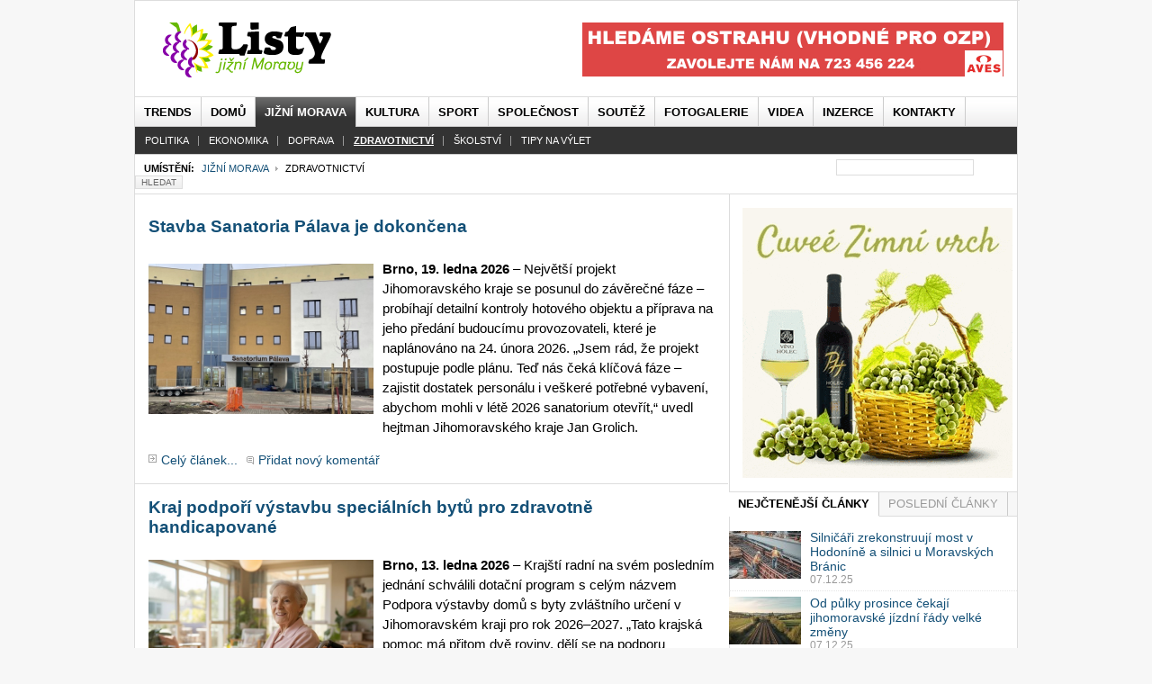

--- FILE ---
content_type: text/html; charset=utf-8
request_url: https://www.listyjm.cz/index.php?el_mcal_month=2&el_mcal_year=2023&no_sef=1&&Itemid=481
body_size: 11551
content:

<!DOCTYPE html PUBLIC "-//W3C//DTD XHTML 1.0 Transitional//EN" "http://www.w3.org/TR/xhtml1/DTD/xhtml1-transitional.dtd">

<html xmlns="http://www.w3.org/1999/xhtml" xml:lang="cs-cz" lang="cs-cz" xmlns:og="http://opengraphprotocol.org/schema/" 
      xmlns:fb="http://www.facebook.com/2008/fbml">

    <head>
          <meta http-equiv="content-type" content="text/html; charset=utf-8" />
  <meta name="robots" content="index, follow" />
  <meta name="keywords" content="jižní Morava - Jihomoravský kraj" />
  <meta name="title" content="Zdravotnictví na jižní Moravě - www.listyjm.cz" />
  <meta name="description" content="Listy jižní Moravy - jihomoravský zpravodaj" />
  <title>Zdravotnictví na jižní Moravě - www.listyjm.cz</title>
  <link href="/index.php?el_mcal_month=2&amp;el_mcal_year=2023&amp;no_sef=1&amp;Itemid=481&amp;format=feed&amp;type=rss" rel="alternate" type="application/rss+xml" title="RSS 2.0" />
  <link href="/index.php?el_mcal_month=2&amp;el_mcal_year=2023&amp;no_sef=1&amp;Itemid=481&amp;format=feed&amp;type=atom" rel="alternate" type="application/atom+xml" title="Atom 1.0" />
  <link href="/templates/ja_teline_iii/favicon.ico" rel="shortcut icon" type="image/x-icon" />
  <link rel="stylesheet" href="/components/com_jcomments/tpl/default/style.css?v=10" type="text/css" />
  <link rel="stylesheet" href="/./plugins/content/bottombox/bbx_style.css" type="text/css" />
  <link rel="stylesheet" href="/modules/mod_related_items/assets/css/mod_related_items.css?v=2" type="text/css" />
  <script type="text/javascript" src="/media/system/js/mootools.js"></script>
  <script type="text/javascript" src="/components/com_jcomments/js/jcomments-v2.1.js?v=2"></script>
  <script type="text/javascript" src="/components/com_jcomments/libraries/joomlatune/ajax.js"></script>
  <script type="text/javascript" src="/media/system/js/caption.js"></script>
  <script type="text/javascript" src="/modules/mod_roknewsflash/tmpl/js/roknewsflash.js"></script>
  <script type="text/javascript">
		window.addEvent('domready', function(){ var JTooltips = new Tips($$('.hasTip'), { maxTitleChars: 50, fixed: false}); });window.addEvent('domready', function() {
				var x = new RokNewsFlash('newsflash', {
					controls: 0,
					delay: 2500,
					duration: 600
				});
			});
  </script>
  <script type='text/javascript' src='https://www.listyjm.cz/plugins/system/plg_jausersetting/script.js' charset="utf-8"></script>
<script type='text/javascript'>var jaUserSetting; window.addEvent( 'domready', function() {
							jaUserSetting = new JAUserSetting();
						}); </script>
  <script type='text/javascript' src='https://www.listyjm.cz/plugins/content/ja_tabs/ja_tabs.js' charset="utf-8"></script>
  <link rel="stylesheet" href="https://www.listyjm.cz/plugins/content/ja_tabs/themes/teline_iii/style.css" type="text/css" media="screen"/>


<link rel="stylesheet" href="https://www.listyjm.cz/templates/system/css/system.css" type="text/css" />
<link rel="stylesheet" href="https://www.listyjm.cz/templates/system/css/general.css" type="text/css" />
<link rel="stylesheet" href="https://www.listyjm.cz/templates/ja_teline_iii/css/style.css?ver=1.2" type="text/css" />
<meta name="verify-v1" content="DTdk6bcK/NL8ltkzcJlsLF1UEj2DpCC1Y2zEFvXFEX8=" />
<meta name="google-site-verification" content="MR2v9GM7Vezh6BwA1wPh4Itl7VpcOl8MlNdzkLfVLAg" />
<meta property="fb:page_id" content="180119005348706" />
<meta property="fb:admins" content="100001677923542"/>
<meta property="fb:app_id" content="125260004209866"/>
<meta property="og:type" content="article" />
	<meta property="og:image" content="//www.listyjm.cz/images/ikona-listyjm.jpg" />

<script type="text/javascript" src="//code.jquery.com/jquery-latest.js"></script>
<script>
$.noConflict();
</script>

<!--[if IE]>
<link rel="stylesheet" href="https://www.listyjm.cz/templates/ja_teline_iii/css/ie.css" type="text/css" />
<![endif]-->

<!--[if lt IE 7.0]>
<link rel="stylesheet" href="https://www.listyjm.cz/templates/ja_teline_iii/css/ie7minus.css" type="text/css" />
<![endif]-->

<!--[if IE 7.0]>
<style>
.clearfix {
	display: inline-block; /* IE7xhtml*/
}
</style>
<![endif]-->

<script type="text/javascript">
var siteurl='https://www.listyjm.cz/';
var tmplurl='https://www.listyjm.cz/templates/ja_teline_iii';
</script>

<script language="javascript" type="text/javascript" src="https://www.listyjm.cz/templates/ja_teline_iii/js/ja.script.js"></script>
<script language="javascript" type="text/javascript" src="https://www.listyjm.cz/templates/ja_teline_iii/js/ja.ddmod.js"></script>



<script type="text/javascript">var CurrentFontSize=parseInt('3');</script>
        <script type="text/javascript">
            window.google_analytics_uacct = "UA-152437-25";
        </script>
		<script type="text/javascript">
		jQuery(function () {
			jQuery(".banner-info").click(function () {
				//window.location.href = atob(jQuery(this).attr("data-info"));
				window.open(atob(jQuery(this).attr("data-info")));
			});
		});
		</script>
    </head>
    <body id="bd" class="fs3 Moz">

        <div id="ja-wrapper">
            <a name="Top" id="Top"></a>

            <!-- HEADER -->
            <div id="ja-header" class="wrap">
<div class="leaderbord"></div>
<div class="main">
<div class="inner clearfix">

		<h1 class="logo">
		<a href="/" title="www.listyjm.cz"><span>www.listyjm.cz</span></a>
	</h1>
		
		<div id="ja-search">
		<div style="  #" id=468-1><div align="center"><!-- id=6574 --><div class="banner-info" data-info="aHR0cHM6Ly9iLmNjYi5jei9pbmMvcmVkaXJlY3QucGhwP2JpZD02NTc0JmthbT1odHRwcyUzQSUyRiUyRnd3dy5hdmVzcGx1cy5jeiUyRg=="><img src='https://b.ccb.cz/img/79a2f17121c54acbf97c4ebe8eff5814.jpg' alt='Aves Plus' border='0' /></div></div></div><div class="clear"></div>
	</div>
		
</div>

<div class="ja-topbar clearfix">

<!--		
<span class="headline-left"><div id="newsflash" class="roknewsflash">
    <span class="flashing"></span>
    <ul style="margin-left:100px;">
    </ul>
</div></span>
<p class="ja-updatetime"><span class="aktualizace">Aktualizováno: </span><em>Pondělí, 19. leden  10:41</em></p>
-->
	
	<!--  <p class="ja-day">
	  <span class="day">úterý</span><span class="date">, leden 20.</span>	</p>
	-->
	<p>
		
	</p>
		
		
	

</div>
</div>
</div>
            <!-- //HEADER -->

            <!-- MAIN NAVIGATION -->
            <div id="ja-mainnav" class="wrap">
<div class="main clearfix">
	<div id="ja-splitmenu" class="mainlevel clearfix">
<ul><li class="menu-item0 first-item"><a href="/trends/" class="menu-item0 first-item" id="menu595" title="Trends"><span class="menu-title">Trends</span></a></li><li class="menu-item1"><a href="https://www.listyjm.cz/" class="menu-item1" id="menu371" title="Domů"><span class="menu-title">Domů</span></a></li><li class="menu-item2 active"><a href="/jizni-morava/" class="menu-item2 active" id="menu474" title="Jižní Morava"><span class="menu-title">Jižní Morava</span></a></li><li class="menu-item3"><a href="/kultura/" class="menu-item3" id="menu400" title="Kultura"><span class="menu-title">Kultura</span></a></li><li class="menu-item4"><a href="/sport/" class="menu-item4" id="menu385" title="Sport"><span class="menu-title">Sport</span></a></li><li class="menu-item5"><a href="/spolecnost/" class="menu-item5" id="menu513" title="Společnost"><span class="menu-title">Společnost</span></a></li><li class="menu-item6"><a href="/soutez/" class="menu-item6" id="menu414" title="Soutěž"><span class="menu-title">Soutěž</span></a></li><li class="menu-item7"><a href="/fotogalerie/" class="menu-item7" id="menu512" title="Fotogalerie"><span class="menu-title">Fotogalerie</span></a></li><li class="menu-item8"><a href="/videa/" class="menu-item8" id="menu518" title="Videa"><span class="menu-title">Videa</span></a></li><li class="menu-item9"><a href="/cenik-inzerce.html" class="menu-item9" id="menu514" title="inzerce"><span class="menu-title">inzerce</span></a></li><li class="menu-item10 last-item"><a href="/kontakty-redakce-a-inzerce.html" class="menu-item10 last-item" id="menu583" title="Kontakty"><span class="menu-title">Kontakty</span></a></li></ul>
</div></div>
</div>

<div id="ja-subnav" class="wrap">
<div class="main clearfix">
	<div class="sublevel">
<ul class="active"><li class=" first-item"><a href="/politika/" class=" first-item" id="menu484" title="Politika"><span class="menu-title">Politika</span></a></li><li ><a href="/ekonomika/"  id="menu482" title="Ekonomika"><span class="menu-title">Ekonomika</span></a></li><li ><a href="/doprava/"  id="menu483" title="Doprava"><span class="menu-title">Doprava</span></a></li><li class=" active"><a href="/zdravotnictvi/" class=" active" id="menu481" title="Zdravotnictví"><span class="menu-title">Zdravotnictví</span></a></li><li ><a href="/skolstvi/"  id="menu510" title="Školství"><span class="menu-title">Školství</span></a></li><li class=" last-item"><a href="/tipy-na-vylet/" class=" last-item" id="menu480" title="Tipy na výlet"><span class="menu-title">Tipy na výlet</span></a></li></ul>
</div></div>
</div>

<div class="ja-navhelper wrap">
<div class="main clearfix">
        
	<div class="ja-breadcrums">
           		<strong>Umístění:</strong> <span class="breadcrumbs pathway">
<a href="/jizni-morava.html" class="pathway">Jižní Morava</a> <img src="/templates/ja_teline_iii/images/arrow.png" alt=""  /> Zdravotnictví</span>

           	</div>
	
	<ul class="no-display">
		<li><a href="/index.php?el_mcal_month=2&amp;el_mcal_year=2023&amp;no_sef=1&amp;&amp;Itemid=481#ja-content" title="Skip to content">Skip to content</a></li>
	</ul>
			
<form action="/index.php?option=com_search#content"  method="post" class="search hledani">
	<label for="mod_search_searchword">
		Hledat	</label>
	<input name="searchword" id="mod_search_searchword" class="inputbox hledani" type="text" size="20" value="" /><input type="submit" value="Hledat" class="button hledani"/>	<input type="hidden" name="option" value="com_search" />
	<input type="hidden" name="task"   value="search" />
</form>

	</div>
</div>
            <!-- //MAIN NAVIGATION -->

            
            <!-- MAIN CONTAINER -->
            <div id="ja-container" class="wrap ja-r2">
                <div class="main clearfix"  >

                    <div id="ja-mainbody" style="width:70%">
                        <!-- CONTENT -->
<div id="ja-main" style="width:-20%">
<div class="inner clearfix">
	
	

	
	<div id="ja-contentwrap" class="">
				<div id="ja-content" class="column" style="width:100%">

			<div id="ja-current-content" class="column" style="width:100%">
								
								<div class="ja-content-main clearfix">
					

<div class="blog clearfix">

	
	
				<div class="article_row cols1 clearfix">
									<div class="article_column column1" >
						
<div class="contentpaneopen">

<h2 class="contentheading"><a href="/zdravotnictvi/stavba-sanatoria-palava-je-dokoncena.html" class="contentpagetitle">Stavba Sanatoria Pálava je dokončena</a></h2>




<div class="article-content">
<p><strong><img style="float: left;" src="/images/2012/2026/sanatorium_palava_jmk.png" alt="sanatorium palava jmk" width="600" height="400" />Brno, 19. ledna 2026</strong> – Největší projekt Jihomoravského kraje se posunul do závěrečné fáze – probíhají detailní kontroly hotového objektu a příprava na jeho předání budoucímu provozovateli, které je naplánováno na 24. února 2026. „Jsem rád, že projekt postupuje podle plánu. Teď nás čeká klíčová fáze – zajistit dostatek personálu i veškeré potřebné vybavení, abychom mohli v létě 2026 sanatorium otevřít,“ uvedl hejtman Jihomoravského kraje Jan Grolich.</p>
<div class="jcomments-links"><a class="readmore-link" href="/zdravotnictvi/stavba-sanatoria-palava-je-dokoncena.html" title="Stavba Sanatoria Pálava je dokončena">Celý článek...</a> <a href="/zdravotnictvi/stavba-sanatoria-palava-je-dokoncena.html#addcomments" class="comment-link">Přidat nový komentář</a></div>
</div>



</div>

					</div>
							</div>
					<div class="article_row cols1 clearfix">
									<div class="article_column column1" >
						
<div class="contentpaneopen">

<h2 class="contentheading"><a href="/zdravotnictvi/kraj-podpori-vystavbu-specialnich-bytu-pro-zdravotne-handicapovane.html" class="contentpagetitle">Kraj podpoří výstavbu speciálních bytů pro zdravotně handicapované </a></h2>




<div class="article-content">
<p style="margin-top: 10px; margin-bottom: 15px; font-size: 12px;"><strong><img style="float: left;" src="/images/2012/2026/senior_dum_byt_ideogram.jpeg" alt="senior dum byt ideogram" width="600" height="400" />Brno, 13. ledna 2026</strong> – Krajští radní na svém posledním jednání schválili dotační program s celým názvem Podpora výstavby domů s byty zvláštního určení v Jihomoravském kraji pro rok 2026–2027. „Tato krajská pomoc má přitom dvě roviny, dělí se na podporu projektových dokumentací i realizací staveb. Celkem jsme na tuto oblast vypsali 20 milionů korun,“ říká náměstek hejtmana pro oblast regionálního rozvoje Marek Sovka.</p>
<div class="jcomments-links"><a class="readmore-link" href="/zdravotnictvi/kraj-podpori-vystavbu-specialnich-bytu-pro-zdravotne-handicapovane.html" title="Kraj podpoří výstavbu speciálních bytů pro zdravotně handicapované ">Celý článek...</a> <a href="/zdravotnictvi/kraj-podpori-vystavbu-specialnich-bytu-pro-zdravotne-handicapovane.html#addcomments" class="comment-link">Přidat nový komentář</a></div>
</div>



</div>

					</div>
							</div>
					<div class="article_row cols1 clearfix">
									<div class="article_column column1" >
						
<div class="contentpaneopen">

<h2 class="contentheading"><a href="/zdravotnictvi/ve-znojme-vznikne-spickovy-urgentni-prijem-za-158-milionu.html" class="contentpagetitle">Ve Znojmě vznikne špičkový urgentní příjem za 158 milionů</a></h2>




<div class="article-content">
<p><strong><img style="float: left;" src="/images/2012/2025/urgentni_prijem_ideogram.jpeg" alt="urgentni prijem ideogram" />Znojmo, 18. prosince 2025</strong> – Novým urgentním příjmem by už za dva roky mohla disponovat Nemocnice Znojmo. Posílí schopnost nemocnice poskytovat rychlou a efektivní péči pacientům z regionu. Spolufinancován bude z evropských fondů částkou 48,45 milionu korun. Vypsání veřejné zakázky odsouhlasili krajští radní ve čtvrtek 18. prosince.</p>
<div class="jcomments-links"><a class="readmore-link" href="/zdravotnictvi/ve-znojme-vznikne-spickovy-urgentni-prijem-za-158-milionu.html" title="Ve Znojmě vznikne špičkový urgentní příjem za 158 milionů">Celý článek...</a> <a href="/zdravotnictvi/ve-znojme-vznikne-spickovy-urgentni-prijem-za-158-milionu.html#addcomments" class="comment-link">Přidat nový komentář</a></div>
</div>



</div>

					</div>
							</div>
					<div class="article_row cols1 clearfix">
									<div class="article_column column1" >
						
<div class="contentpaneopen">

<h2 class="contentheading"><a href="/zdravotnictvi/jihomoravsky-kraj-zahajuje-jednani-o-zastreseni-krajskych-nemocnic.html" class="contentpagetitle">Jihomoravský kraj zahajuje jednání o zastřešení krajských nemocnic</a></h2>




<div class="article-content">
<p><strong><img style="float: left;" src="/images/2012/2025/nemocnice_ideogram.jpeg" alt="nemocnice ideogram" width="600" height="400" />Brno, 30. listopadu 2025</strong> – Jihomoravský kraj zahajuje proces příprav na nové uspořádání krajského zdravotnictví. Cílem je stabilní, kvalitní a dostupná péče v celém regionu. Klíčovým krokem je záměr vytvořit jednotné zastřešení devíti krajských nemocnic pod Jihomoravskou zdravotní a.s. K nim se od druhé poloviny roku 2026 přidá nemocnice desátá – Sanatorium Pálava. Rozšíří tak možnosti rehabilitační péče.</p>
<div class="jcomments-links"><a class="readmore-link" href="/zdravotnictvi/jihomoravsky-kraj-zahajuje-jednani-o-zastreseni-krajskych-nemocnic.html" title="Jihomoravský kraj zahajuje jednání o zastřešení krajských nemocnic">Celý článek...</a> <a href="/zdravotnictvi/jihomoravsky-kraj-zahajuje-jednani-o-zastreseni-krajskych-nemocnic.html#addcomments" class="comment-link">Přidat nový komentář</a></div>
</div>



</div>

					</div>
							</div>
					<div class="article_row cols1 clearfix">
									<div class="article_column column1" >
						
<div class="contentpaneopen">

<h2 class="contentheading"><a href="/zdravotnictvi/vyskov-bude-mit-novou-ocni-kliniku-bude-nejvetsim-lekarskym-centrem-pro-deti-na-morave.html" class="contentpagetitle">Vyškov má novou oční kliniku, bude největším lékařským centrem pro děti na Moravě</a></h2>




<div class="article-content">
<p><strong><img style="float: left;" src="/images/2012/2025/gemini_vyskov.jpg" alt="gemini vyskov" width="600" height="400" />Vyškov, 25. listopadu 2025</strong> – Ve středu 26. listopadu se v Brněnské ulici v jihozápadní části Vyškova slavnostně otevře jedna z nejmodernějších očních klinik v Česku. Na více než dvou tisících metrech čtverečních bude v 11 ordinacích působit 12 lékařů. Nová oční klinika Gemini se bude specializovat na operace šedého zákalu, dětské pacienty i estetickou medicínu.</p>
<div class="jcomments-links"><a class="readmore-link" href="/zdravotnictvi/vyskov-bude-mit-novou-ocni-kliniku-bude-nejvetsim-lekarskym-centrem-pro-deti-na-morave.html" title="Vyškov má novou oční kliniku, bude největším lékařským centrem pro děti na Moravě">Celý článek...</a> <a href="/zdravotnictvi/vyskov-bude-mit-novou-ocni-kliniku-bude-nejvetsim-lekarskym-centrem-pro-deti-na-morave.html#addcomments" class="comment-link">Přidat nový komentář</a></div>
</div>



</div>

					</div>
							</div>
					<div class="article_row cols1 clearfix">
									<div class="article_column column1" >
						
<div class="contentpaneopen">

<h2 class="contentheading"><a href="/zdravotnictvi/lecebna-v-kretine-stavi-novou-telocvicnu-s-vodolecbou-pro-male-pacienty.html" class="contentpagetitle">Léčebna v Křetíně staví novou tělocvičnu s vodoléčbou pro malé pacienty</a></h2>




<div class="article-content">
<p><strong><img style="float: left;" src="/images/2012/2025/TĚLOCVIČNA_01_zdroj_jmk.jpg" alt="TĚLOCVIČNA 01 zdroj jmk" />Křetín, 20. října 2025</strong> – Mladí pacienti Dětské léčebny Křetín budou mít za dva roky k dispozici novou tělocvičnu. V areálu léčebny v pondělí 20. října 2025 slavnostně poklepali její základní kámen. K novostavbě tělocvičny využije kraj volné prostranství v těsné blízkosti léčebny, dnes využívané jako přírodní hřiště.</p>
<div class="jcomments-links"><a class="readmore-link" href="/zdravotnictvi/lecebna-v-kretine-stavi-novou-telocvicnu-s-vodolecbou-pro-male-pacienty.html" title="Léčebna v Křetíně staví novou tělocvičnu s vodoléčbou pro malé pacienty">Celý článek...</a> <a href="/zdravotnictvi/lecebna-v-kretine-stavi-novou-telocvicnu-s-vodolecbou-pro-male-pacienty.html#addcomments" class="comment-link">Přidat nový komentář</a></div>
</div>



</div>

					</div>
							</div>
					<div class="article_row cols1 clearfix">
									<div class="article_column column1" >
						
<div class="contentpaneopen">

<h2 class="contentheading"><a href="/zdravotnictvi/jihomoravsky-kraj-ziskal-klicove-dotace-na-chranene-bydleni.html" class="contentpagetitle">Jihomoravský kraj získal klíčové dotace na chráněné bydlení</a></h2>




<div class="article-content">
<p><strong><img style="float: left;" src="/images/2012/2025/chranene_bydleni_foto_jmk.png" alt="chranene bydleni foto jmk" width="600" height="400" />Brno, 26. září 2025</strong> – Téměř 40 milion korun na rozvoj chráněného bydlení ve Strážovicích a Letovicích získal Jihomoravský kraj. Ubytování zde najde 16 klientů. Pomohou jak peníze od státu, tak z Evropské unie. Oba projekty jsou součástí strategie kraje zaměřené na deinstitucionalizaci sociálních služeb a podporu nezávislého života klientů v jejich přirozeném prostředí.</p>
<div class="jcomments-links"><a class="readmore-link" href="/zdravotnictvi/jihomoravsky-kraj-ziskal-klicove-dotace-na-chranene-bydleni.html" title="Jihomoravský kraj získal klíčové dotace na chráněné bydlení">Celý článek...</a> <a href="/zdravotnictvi/jihomoravsky-kraj-ziskal-klicove-dotace-na-chranene-bydleni.html#addcomments" class="comment-link">Přidat nový komentář</a></div>
</div>



</div>

					</div>
							</div>
					<div class="article_row cols1 clearfix">
									<div class="article_column column1" >
						
<div class="contentpaneopen">

<h2 class="contentheading"><a href="/zdravotnictvi/nemocnice-kyjov-otevrela-novy-rehabilitacni-bazen.html" class="contentpagetitle">Nemocnice Kyjov otevřela nový rehabilitační bazén</a></h2>




<div class="article-content">
<p><strong><img style="float: left;" src="/images/2012/2025/nemocnice_hodo_jmk.png" alt="nemocnice hodo jmk" width="600" height="400" />Kyjov, 16. září 2025</strong> – Díky investici téměř 10 milionů korun z Jihomoravského kraje se pacienti mohou těšit na moderní zařízení, které významně přispěje k jejich rehabilitaci a návratu do běžného života. Zrekonstruovaný bazén je důležitou součástí komplexní rehabilitační péče o pacienty.</p>
<div class="jcomments-links"><a class="readmore-link" href="/zdravotnictvi/nemocnice-kyjov-otevrela-novy-rehabilitacni-bazen.html" title="Nemocnice Kyjov otevřela nový rehabilitační bazén">Celý článek...</a> <a href="/zdravotnictvi/nemocnice-kyjov-otevrela-novy-rehabilitacni-bazen.html#addcomments" class="comment-link">Přidat nový komentář</a></div>
</div>



</div>

					</div>
							</div>
		
	
					<p class="counter">
			<span>Strana 1 z 74</span>
		</p>
							<ul class="pagination"><li>&nbsp;<span>Začátek</span>&nbsp;</li><li>&nbsp;<span>Předchozí</span>&nbsp;</li><li>&nbsp;<span>1</span>&nbsp;</li><li>&nbsp;<strong><a href="/index.php?el_mcal_month=2&amp;el_mcal_year=2023&amp;no_sef=1&amp;Itemid=481&amp;" title="2">2</a></strong>&nbsp;</li><li>&nbsp;<strong><a href="/index.php?el_mcal_month=2&amp;el_mcal_year=2023&amp;no_sef=1&amp;Itemid=481&amp;" title="3">3</a></strong>&nbsp;</li><li>&nbsp;<strong><a href="/index.php?el_mcal_month=2&amp;el_mcal_year=2023&amp;no_sef=1&amp;Itemid=481&amp;" title="4">4</a></strong>&nbsp;</li><li>&nbsp;<strong><a href="/index.php?el_mcal_month=2&amp;el_mcal_year=2023&amp;no_sef=1&amp;Itemid=481&amp;" title="5">5</a></strong>&nbsp;</li><li>&nbsp;<strong><a href="/index.php?el_mcal_month=2&amp;el_mcal_year=2023&amp;no_sef=1&amp;Itemid=481&amp;" title="6">6</a></strong>&nbsp;</li><li>&nbsp;<strong><a href="/index.php?el_mcal_month=2&amp;el_mcal_year=2023&amp;no_sef=1&amp;Itemid=481&amp;" title="7">7</a></strong>&nbsp;</li><li>&nbsp;<strong><a href="/index.php?el_mcal_month=2&amp;el_mcal_year=2023&amp;no_sef=1&amp;Itemid=481&amp;" title="8">8</a></strong>&nbsp;</li><li>&nbsp;<strong><a href="/index.php?el_mcal_month=2&amp;el_mcal_year=2023&amp;no_sef=1&amp;Itemid=481&amp;" title="9">9</a></strong>&nbsp;</li><li>&nbsp;<strong><a href="/index.php?el_mcal_month=2&amp;el_mcal_year=2023&amp;no_sef=1&amp;Itemid=481&amp;" title="10">10</a></strong>&nbsp;</li><li>&nbsp;<strong><a href="/index.php?el_mcal_month=2&amp;el_mcal_year=2023&amp;no_sef=1&amp;Itemid=481&amp;" title="Další">Další</a></strong>&nbsp;</li><li>&nbsp;<strong><a href="/index.php?el_mcal_month=2&amp;el_mcal_year=2023&amp;no_sef=1&amp;Itemid=481&amp;" title="Konec">Konec</a></strong>&nbsp;</li></ul>			
</div>

				</div>
				
								<div class="ja-content-bottom clearfix">
					<div style="  margin-bottom: 10px;" id=468-2><div align="center"><!-- id=5865 --><div class="banner-info" data-info="aHR0cHM6Ly9iLmNjYi5jei9pbmMvcmVkaXJlY3QucGhwP2JpZD01ODY1JmthbT1odHRwcyUzQSUyRiUyRnd3dy52aW5hcnNrZWNlbnRydW0uY3olMkZzYWxvbi12aW4="><img src='https://b.ccb.cz/img/3253a2a29aea9c787018aa246289eeaa.gif' alt='Salon vín České republiky' border='0' /></div></div></div><div class="clear"></div>
				</div>
							</div>

			
		</div>
		
			</div>

	
</div>
</div>
<!-- //CONTENT -->                        <!-- LEFT COLUMN--> 
<div id="ja-left" class="column sidebar" style="width:120%">

		
		
<!-- skyscraper-left -->
  <!-- /skyscraper-left -->
  
	
</div>
<!-- //LEFT COLUMN--> 
                    </div>
                    <!-- RIGHT COLUMN--> 

<div id="ja-right" class="column sidebar" style="width:30%">

		<div class="ja-mass ja-mass-top clearfix">
			<div class="ja-moduletable moduletable  clearfix" id="Mod202">
						<div class="ja-box-ct clearfix">
		<div style="  #" id=ljm_all1><div align="center"><!-- id=6322 --><div class="banner-info" data-info="aHR0cHM6Ly9pLmNjYi5jei9pbmMvcmVkaXJlY3QucGhwP2JpZD02MzIyJmthbT1odHRwcyUzQSUyRiUyRnd3dy52aW5vaG9sZWMuY3olMkY="><img src='https://i.ccb.cz/img/f96514149736badbc5fba0d5357cf1d0.gif' alt='Víno Holec' border='0' /></div></div></div><div class="clear"></div>		</div>
    </div>
		<div class="ja-moduletable moduletable_tabs  clearfix" id="Mod86">
						<div class="ja-box-ct clearfix">
		<div class="ja-tabswrap teline_iii" style="width:100%;">	<div  id="myTab-115096053" class="container" >	<div class="ja-tabs-title-top" style="">			
								<ul class="ja-tabs-title"><li title="Nejčtenější články"><h3><span>Nejčtenější články</span></h3></li><li title="Poslední články"><h3><span>Poslední články</span></h3></li></ul>
							</div>						
							<div class="ja-tab-panels-top" ><div  class="ja-tab-content">
							<div class="ja-tab-subcontent"><ul class="ja-bullettin clearfix">
	<li>
										<a href="/doprava/silnicari-zrekonstruuji-most-v-hodonine-a-silnici-u-moravskych-branic.html" class="mostread-image">
					<img src="/images/resized/images/2012/2025/zelezobeton_most_silnicari_ideogram_80_53.jpeg" alt="Silničáři zrekonstruují most v Hodoníně a silnici u Moravských Bránic" title="Silničáři zrekonstruují most v Hodoníně a silnici u Moravských Bránic" />				</a>
									<div style="padding-left:90px">
			<a href="/doprava/silnicari-zrekonstruuji-most-v-hodonine-a-silnici-u-moravskych-branic.html" class="mostread">Silničáři zrekonstruují most v Hodoníně a silnici u Moravských Bránic</a>
						<br /><span>07.12.25</span>
						</div>

	</li>
	<li>
										<a href="/doprava/od-pulky-prosince-cekaji-jihomoravske-jizdni-rady-velke-zmeny.html" class="mostread-image">
					<img src="/images/resized/images/2012/2025/vlak_znojmo_ideogram_80_53.jpeg" alt="Od půlky prosince čekají jihomoravské jízdní řády velké změny" title="Od půlky prosince čekají jihomoravské jízdní řády velké změny" />				</a>
									<div style="padding-left:90px">
			<a href="/doprava/od-pulky-prosince-cekaji-jihomoravske-jizdni-rady-velke-zmeny.html" class="mostread">Od půlky prosince čekají jihomoravské jízdní řády velké změny</a>
						<br /><span>07.12.25</span>
						</div>

	</li>
	<li>
										<a href="/skolstvi/v-cebine-se-otevre-nova-zakladni-skola-za-132-milionu-korun.html" class="mostread-image">
					<img src="/images/resized/images/2012/2026/skola_deti_ideogram_80_53.jpeg" alt="V Čebíně se otevře nová základní škola za 132 milionů korun" title="V Čebíně se otevře nová základní škola za 132 milionů korun" />				</a>
									<div style="padding-left:90px">
			<a href="/skolstvi/v-cebine-se-otevre-nova-zakladni-skola-za-132-milionu-korun.html" class="mostread">V Čebíně se otevře nová základní škola za 132 milionů korun</a>
						<br /><span>10.01.26</span>
						</div>

	</li>
	<li>
										<a href="/zajimavosti/cebin-otevrel-nove-detske-hriste-i-komunitni-centrum.html" class="mostread-image">
					<img src="/images/resized/images/2012/2025/hristedetske_ideogram_80_53.jpeg" alt="Čebín otevřel nové dětské hřiště i komunitní centrum" title="Čebín otevřel nové dětské hřiště i komunitní centrum" />				</a>
									<div style="padding-left:90px">
			<a href="/zajimavosti/cebin-otevrel-nove-detske-hriste-i-komunitni-centrum.html" class="mostread">Čebín otevřel nové dětské hřiště i komunitní centrum</a>
						<br /><span>03.12.25</span>
						</div>

	</li>
	<li>
										<a href="/muzea-a-vystavy/rok-2026-v-jihomoravskem-muzeu-800-let-kralovskeho-znojma-i-pribehy-mesta.html" class="mostread-image">
					<img src="/images/resized/images/2012/2025/prapor_znojmo_znojmuz_80_53.jpg" alt="Rok 2026 v Jihomoravském muzeu: 800 let královského Znojma i příběhy města" title="Rok 2026 v Jihomoravském muzeu: 800 let královského Znojma i příběhy města" />				</a>
									<div style="padding-left:90px">
			<a href="/muzea-a-vystavy/rok-2026-v-jihomoravskem-muzeu-800-let-kralovskeho-znojma-i-pribehy-mesta.html" class="mostread">Rok 2026 v Jihomoravském muzeu: 800 let královského Znojma i příběhy města</a>
						<br /><span>04.12.25</span>
						</div>

	</li>
</ul>  </div>
						 </div><div  class="ja-tab-content">
							<div class="ja-tab-subcontent"><ul class="ja-bullettin clearfix">
	<li>
										<a href="/folklor-a-vinarstvi/vinari-z-modrych-hor-iniciovali-vznik-mezinarodni-soutez-frankovek.html" class="mostread-image">
					<img src="/images/resized/images/2012/2026/frankovka_nvc_80_53.jpg" alt="Vinaři z Modrých Hor iniciovali vznik mezinárodní soutěže Frankovek" title="Vinaři z Modrých Hor iniciovali vznik mezinárodní soutěže Frankovek" />				</a>
									<div style="padding-left:90px">
			<a href="/folklor-a-vinarstvi/vinari-z-modrych-hor-iniciovali-vznik-mezinarodni-soutez-frankovek.html" class="mostread">Vinaři z Modrých Hor iniciovali vznik mezinárodní soutěže Frankovek</a>
						<br /><span>19.01.26</span>
						</div>

	</li>
	<li>
										<a href="/zdravotnictvi/stavba-sanatoria-palava-je-dokoncena.html" class="mostread-image">
					<img src="/images/resized/images/2012/2026/sanatorium_palava_jmk_80_53.png" alt="Stavba Sanatoria Pálava je dokončena" title="Stavba Sanatoria Pálava je dokončena" />				</a>
									<div style="padding-left:90px">
			<a href="/zdravotnictvi/stavba-sanatoria-palava-je-dokoncena.html" class="mostread">Stavba Sanatoria Pálava je dokončena</a>
						<br /><span>19.01.26</span>
						</div>

	</li>
	<li>
										<a href="/zajimavosti/znojmo-upravuje-intenzitu-verejneho-osvetleni-viditelnost-se-zlepsila.html" class="mostread-image">
					<img src="/images/resized/images/2012/2026/znojmocity_svetlo_80_53.jpg" alt="Znojmo upravuje intenzitu veřejného osvětlení, viditelnost se zlepšila" title="Znojmo upravuje intenzitu veřejného osvětlení, viditelnost se zlepšila" />				</a>
									<div style="padding-left:90px">
			<a href="/zajimavosti/znojmo-upravuje-intenzitu-verejneho-osvetleni-viditelnost-se-zlepsila.html" class="mostread">Znojmo upravuje intenzitu veřejného osvětlení, viditelnost se zlepšila</a>
						<br /><span>16.01.26</span>
						</div>

	</li>
	<li>
										<a href="/doprava/kordis-posiluje-spojeni-do-jaderne-elektrarny-dukovany.html" class="mostread-image">
					<img src="/images/resized/images/2012/2026/autobus_dukovany_ideogram_80_53.jpeg" alt="KORDIS posiluje spojení do Jaderné elektrárny Dukovany" title="KORDIS posiluje spojení do Jaderné elektrárny Dukovany" />				</a>
									<div style="padding-left:90px">
			<a href="/doprava/kordis-posiluje-spojeni-do-jaderne-elektrarny-dukovany.html" class="mostread">KORDIS posiluje spojení do Jaderné elektrárny Dukovany</a>
						<br /><span>15.01.26</span>
						</div>

	</li>
	<li>
										<a href="/zajimavosti/silne-mrazy-posunuly-distribucni-sit-eg.d-na-nove-historicke-maximum-zatizeni.html" class="mostread-image">
					<img src="/images/resized/images/2012/2026/EG_80_53.jpeg" alt="Silné mrazy posunuly distribuční síť EG.D na nové historické maximum zatížení" title="Silné mrazy posunuly distribuční síť EG.D na nové historické maximum zatížení" />				</a>
									<div style="padding-left:90px">
			<a href="/zajimavosti/silne-mrazy-posunuly-distribucni-sit-eg.d-na-nove-historicke-maximum-zatizeni.html" class="mostread">Silné mrazy posunuly distribuční síť EG.D na nové historické maximum zatížení</a>
						<br /><span>15.01.26</span>
						</div>

	</li>
</ul>  </div>
						 </div></div>	</div>
					</div><script type="text/javascript" charset="utf-8">
						window.addEvent("load", init);
						function init() {
							myTabs1 = new JATabs("myTab-115096053", {animType:'animNone',style:'teline_iii',position:'top',width:'100%',height:'auto',mouseType:'click',duration:1000,colors:10,useAjax:false,skipAnim:false});							
						}
						//new JATabs("myTab-115096053", {animType:'animNone',style:'teline_iii',position:'top',width:'100%',height:'auto',mouseType:'click',duration:1000,colors:10,useAjax:false,skipAnim:false});													
				     </script>		</div>
    </div>
	
	</div>
		
		<div class="ja-colswrap clearfix ja-r1">
			
			<div class="ja-col  column">
				<div class="ja-moduletable moduletable  clearfix" id="Mod199">
						<h3><span>Kalendář akcí</span></h3>
				<div class="ja-box-ct clearfix">
		<!-- HACK SELECT a.*, l.venue, l.city, l.url, CASE WHEN CHAR_LENGTH(a.alias) THEN CONCAT_WS(':', a.id, a.alias) ELSE a.id END as slug FROM #__eventlist_events AS a LEFT JOIN #__eventlist_venues AS l ON l.id = a.locid LEFT JOIN #__eventlist_categories AS c ON c.id = a.catsid WHERE a.published = 1 AND a.dates > '2026-01-20' AND c.access <= 0 ORDER BY a.dates ASC LIMIT 5 --> 
<div class='eventcalq' align='center'><table class="mod_eventlistcalq_calendar" cellspacing="0" cellpadding="0">
<caption class="mod_eventlistcalq_calendar-month"><a href="/?el_mcal_month=2&amp;no_sef=1&amp;&amp;el_mcal_month=1&amp;el_mcal_year=2023&amp;no_sef=1">&lt;&lt; </a>&nbsp;Únor&nbsp;2023&nbsp;<a href="/?el_mcal_month=2&amp;no_sef=1&amp;&amp;el_mcal_month=3&amp;el_mcal_year=2023&amp;no_sef=1"> &gt;&gt;</a></caption>
<tr><th class="mod_eventlistcalq_daynames" abbr="Po">&nbsp;Po&nbsp;</th><th class="mod_eventlistcalq_daynames" abbr="Út">&nbsp;Út&nbsp;</th><th class="mod_eventlistcalq_daynames" abbr="St">&nbsp;St&nbsp;</th><th class="mod_eventlistcalq_daynames" abbr="Čt">&nbsp;Čt&nbsp;</th><th class="mod_eventlistcalq_daynames" abbr="Pá">&nbsp;Pá&nbsp;</th><th class="mod_eventlistcalq_daynames" abbr="So">&nbsp;So&nbsp;</th><th class="mod_eventlistcalq_daynames" abbr="Ne">&nbsp;Ne&nbsp;</th></tr>
<tr><td class="mod_eventlistcalq">&nbsp;</td><td class="mod_eventlistcalq">&nbsp;</td><td class="mod_eventlistcalq_calday">&nbsp;&nbsp;1</td><td class="mod_eventlistcalq_caldaylink"><span class="editlinktip hasTip" title="&lt;ul style=&quot;margin:0px;z-index:254;position:relative;padding-left:0&quot;&gt;&lt;li style=&quot;z-index:254;&quot;&gt;- Brno – řízená degustace vín – Vinařství Nepraš &amp;amp; C&lt;/li&gt;&lt;/ul&gt;" ><a href="/index.php?option=com_eventlist&amp;view=details&amp;id=1927">&nbsp;&nbsp;2</a></span></td><td class="mod_eventlistcalq_caldaylink"><span class="editlinktip hasTip" title="&lt;ul style=&quot;margin:0px;z-index:254;position:relative;padding-left:0&quot;&gt;&lt;li style=&quot;z-index:254;&quot;&gt;- Degustační expozice Salonu vín 2023&lt;/li&gt;&lt;/ul&gt;" ><a href="/index.php?option=com_eventlist&amp;view=details&amp;id=1939">&nbsp;&nbsp;3</a></span></td><td class="mod_eventlistcalq_caldaylink"><span class="editlinktip hasTip" title="&lt;ul style=&quot;margin:0px;z-index:254;position:relative;padding-left:0&quot;&gt;&lt;li style=&quot;z-index:254;&quot;&gt;- Degustační expozice Salonu vín 2023&lt;/li&gt;&lt;/ul&gt;" ><a href="/index.php?option=com_eventlist&amp;view=details&amp;id=1939">&nbsp;&nbsp;4</a></span></td><td class="mod_eventlistcalq_caldaylink"><span class="editlinktip hasTip" title="&lt;ul style=&quot;margin:0px;z-index:254;position:relative;padding-left:0&quot;&gt;&lt;li style=&quot;z-index:254;&quot;&gt;- Degustační expozice Salonu vín 2023&lt;/li&gt;&lt;/ul&gt;" ><a href="/index.php?option=com_eventlist&amp;view=details&amp;id=1939">&nbsp;&nbsp;5</a></span></td></tr>
<tr><td class="mod_eventlistcalq_caldaylink"><span class="editlinktip hasTip" title="&lt;ul style=&quot;margin:0px;z-index:254;position:relative;padding-left:0&quot;&gt;&lt;li style=&quot;z-index:254;&quot;&gt;- Degustační expozice Salonu vín 2023&lt;/li&gt;&lt;/ul&gt;" ><a href="/index.php?option=com_eventlist&amp;view=details&amp;id=1939">&nbsp;&nbsp;6</a></span></td><td class="mod_eventlistcalq_caldaylink"><span class="editlinktip hasTip" title="&lt;ul style=&quot;margin:0px;z-index:254;position:relative;padding-left:0&quot;&gt;&lt;li style=&quot;z-index:254;&quot;&gt;- Degustační expozice Salonu vín 2023&lt;/li&gt;&lt;/ul&gt;" ><a href="/index.php?option=com_eventlist&amp;view=details&amp;id=1939">&nbsp;&nbsp;7</a></span></td><td class="mod_eventlistcalq_caldaylink"><span class="editlinktip hasTip" title="&lt;ul style=&quot;margin:0px;z-index:254;position:relative;padding-left:0&quot;&gt;&lt;li style=&quot;z-index:254;&quot;&gt;- Degustační expozice Salonu vín 2023&lt;/li&gt;&lt;/ul&gt;" ><a href="/index.php?option=com_eventlist&amp;view=details&amp;id=1939">&nbsp;&nbsp;8</a></span></td><td class="mod_eventlistcalq_caldaylink"><span class="editlinktip hasTip" title="&lt;ul style=&quot;margin:0px;z-index:254;position:relative;padding-left:0&quot;&gt;&lt;li style=&quot;z-index:254;&quot;&gt;- Degustační expozice Salonu vín 2023&lt;/li&gt;&lt;/ul&gt;" ><a href="/index.php?option=com_eventlist&amp;view=details&amp;id=1939">&nbsp;&nbsp;9</a></span></td><td class="mod_eventlistcalq_caldaylink"><span class="editlinktip hasTip" title="&lt;ul style=&quot;margin:0px;z-index:254;position:relative;padding-left:0&quot;&gt;&lt;li style=&quot;z-index:254;&quot;&gt;- Degustační expozice Salonu vín 2023&lt;/li&gt;&lt;/ul&gt;" ><a href="/index.php?option=com_eventlist&amp;view=details&amp;id=1939">10</a></span></td><td class="mod_eventlistcalq_caldaylink"><span class="editlinktip hasTip" title="&lt;ul style=&quot;margin:0px;z-index:254;position:relative;padding-left:0&quot;&gt;&lt;li style=&quot;z-index:254;&quot;&gt;- Degustační expozice Salonu vín 2023&lt;/li&gt;&lt;/ul&gt;" ><a href="/index.php?option=com_eventlist&amp;view=details&amp;id=1939">11</a></span></td><td class="mod_eventlistcalq_caldaylink"><span class="editlinktip hasTip" title="&lt;ul style=&quot;margin:0px;z-index:254;position:relative;padding-left:0&quot;&gt;&lt;li style=&quot;z-index:254;&quot;&gt;- Degustační expozice Salonu vín 2023&lt;/li&gt;&lt;/ul&gt;" ><a href="/index.php?option=com_eventlist&amp;view=details&amp;id=1939">12</a></span></td></tr>
<tr><td class="mod_eventlistcalq_caldaylink"><span class="editlinktip hasTip" title="&lt;ul style=&quot;margin:0px;z-index:254;position:relative;padding-left:0&quot;&gt;&lt;li style=&quot;z-index:254;&quot;&gt;- Degustační expozice Salonu vín 2023&lt;/li&gt;&lt;/ul&gt;" ><a href="/index.php?option=com_eventlist&amp;view=details&amp;id=1939">13</a></span></td><td class="mod_eventlistcalq_caldaylink"><span class="editlinktip hasTip" title="&lt;ul style=&quot;margin:0px;z-index:254;position:relative;padding-left:0&quot;&gt;&lt;li style=&quot;z-index:254;&quot;&gt;- Degustační expozice Salonu vín 2023&lt;/li&gt;&lt;/ul&gt;" ><a href="/index.php?option=com_eventlist&amp;view=details&amp;id=1939">14</a></span></td><td class="mod_eventlistcalq_caldaylink"><span class="editlinktip hasTip" title="&lt;ul style=&quot;margin:0px;z-index:254;position:relative;padding-left:0&quot;&gt;&lt;li style=&quot;z-index:254;&quot;&gt;- Degustační expozice Salonu vín 2023&lt;/li&gt;&lt;/ul&gt;" ><a href="/index.php?option=com_eventlist&amp;view=details&amp;id=1939">15</a></span></td><td class="mod_eventlistcalq_caldaylink"><span class="editlinktip hasTip" title="&lt;ul style=&quot;margin:0px;z-index:254;position:relative;padding-left:0&quot;&gt;&lt;li style=&quot;z-index:254;&quot;&gt;- Brno – řízená degustace vín – Vinařství Reisten&amp;#013&lt;/li&gt;&lt;li style=&quot;z-index:254;&quot;&gt;- Degustační expozice Salonu vín 2023&lt;/li&gt;&lt;/ul&gt;" ><a href="/index.php?option=com_eventlist&amp;view=day&amp;id=20230216">16</a></span></td><td class="mod_eventlistcalq_caldaylink"><span class="editlinktip hasTip" title="&lt;ul style=&quot;margin:0px;z-index:254;position:relative;padding-left:0&quot;&gt;&lt;li style=&quot;z-index:254;&quot;&gt;- Degustační expozice Salonu vín 2023&lt;/li&gt;&lt;/ul&gt;" ><a href="/index.php?option=com_eventlist&amp;view=details&amp;id=1939">17</a></span></td><td class="mod_eventlistcalq_caldaylink"><span class="editlinktip hasTip" title="&lt;ul style=&quot;margin:0px;z-index:254;position:relative;padding-left:0&quot;&gt;&lt;li style=&quot;z-index:254;&quot;&gt;- Degustační expozice Salonu vín 2023&lt;/li&gt;&lt;/ul&gt;" ><a href="/index.php?option=com_eventlist&amp;view=details&amp;id=1939">18</a></span></td><td class="mod_eventlistcalq_caldaylink"><span class="editlinktip hasTip" title="&lt;ul style=&quot;margin:0px;z-index:254;position:relative;padding-left:0&quot;&gt;&lt;li style=&quot;z-index:254;&quot;&gt;- Degustační expozice Salonu vín 2023&lt;/li&gt;&lt;/ul&gt;" ><a href="/index.php?option=com_eventlist&amp;view=details&amp;id=1939">19</a></span></td></tr>
<tr><td class="mod_eventlistcalq_caldaylink"><span class="editlinktip hasTip" title="&lt;ul style=&quot;margin:0px;z-index:254;position:relative;padding-left:0&quot;&gt;&lt;li style=&quot;z-index:254;&quot;&gt;- Degustační expozice Salonu vín 2023&lt;/li&gt;&lt;/ul&gt;" ><a href="/index.php?option=com_eventlist&amp;view=details&amp;id=1939">20</a></span></td><td class="mod_eventlistcalq_caldaylink"><span class="editlinktip hasTip" title="&lt;ul style=&quot;margin:0px;z-index:254;position:relative;padding-left:0&quot;&gt;&lt;li style=&quot;z-index:254;&quot;&gt;- Degustační expozice Salonu vín 2023&lt;/li&gt;&lt;/ul&gt;" ><a href="/index.php?option=com_eventlist&amp;view=details&amp;id=1939">21</a></span></td><td class="mod_eventlistcalq_caldaylink"><span class="editlinktip hasTip" title="&lt;ul style=&quot;margin:0px;z-index:254;position:relative;padding-left:0&quot;&gt;&lt;li style=&quot;z-index:254;&quot;&gt;- Degustační expozice Salonu vín 2023&lt;/li&gt;&lt;/ul&gt;" ><a href="/index.php?option=com_eventlist&amp;view=details&amp;id=1939">22</a></span></td><td class="mod_eventlistcalq_caldaylink"><span class="editlinktip hasTip" title="&lt;ul style=&quot;margin:0px;z-index:254;position:relative;padding-left:0&quot;&gt;&lt;li style=&quot;z-index:254;&quot;&gt;- Degustační expozice Salonu vín 2023&lt;/li&gt;&lt;/ul&gt;" ><a href="/index.php?option=com_eventlist&amp;view=details&amp;id=1939">23</a></span></td><td class="mod_eventlistcalq_caldaylink"><span class="editlinktip hasTip" title="&lt;ul style=&quot;margin:0px;z-index:254;position:relative;padding-left:0&quot;&gt;&lt;li style=&quot;z-index:254;&quot;&gt;- Degustační expozice Salonu vín 2023&lt;/li&gt;&lt;/ul&gt;" ><a href="/index.php?option=com_eventlist&amp;view=details&amp;id=1939">24</a></span></td><td class="mod_eventlistcalq_caldaylink"><span class="editlinktip hasTip" title="&lt;ul style=&quot;margin:0px;z-index:254;position:relative;padding-left:0&quot;&gt;&lt;li style=&quot;z-index:254;&quot;&gt;- Degustační expozice Salonu vín 2023&lt;/li&gt;&lt;/ul&gt;" ><a href="/index.php?option=com_eventlist&amp;view=details&amp;id=1939">25</a></span></td><td class="mod_eventlistcalq_caldaylink"><span class="editlinktip hasTip" title="&lt;ul style=&quot;margin:0px;z-index:254;position:relative;padding-left:0&quot;&gt;&lt;li style=&quot;z-index:254;&quot;&gt;- Degustační expozice Salonu vín 2023&lt;/li&gt;&lt;/ul&gt;" ><a href="/index.php?option=com_eventlist&amp;view=details&amp;id=1939">26</a></span></td></tr>
<tr><td class="mod_eventlistcalq_caldaylink"><span class="editlinktip hasTip" title="&lt;ul style=&quot;margin:0px;z-index:254;position:relative;padding-left:0&quot;&gt;&lt;li style=&quot;z-index:254;&quot;&gt;- Degustační expozice Salonu vín 2023&lt;/li&gt;&lt;/ul&gt;" ><a href="/index.php?option=com_eventlist&amp;view=details&amp;id=1939">27</a></span></td><td class="mod_eventlistcalq_caldaylink"><span class="editlinktip hasTip" title="&lt;ul style=&quot;margin:0px;z-index:254;position:relative;padding-left:0&quot;&gt;&lt;li style=&quot;z-index:254;&quot;&gt;- Degustační expozice Salonu vín 2023&lt;/li&gt;&lt;/ul&gt;" ><a href="/index.php?option=com_eventlist&amp;view=details&amp;id=1939">28</a></span></td><td class="mod_eventlistcalq">&nbsp;</td><td class="mod_eventlistcalq">&nbsp;</td><td class="mod_eventlistcalq">&nbsp;</td><td class="mod_eventlistcalq">&nbsp;</td><td class="mod_eventlistcalq">&nbsp;</td></tr>
</table>
</div><div style="text-align: center; margin: 5px 0 8px 0; font-size: 110%;"><a href="/index.php?option=com_eventlist&amp;view=editevent" title="Přidat novou akci do kalendáře"> Přidat novou akci do kalendáře </a></div><strong> Nejnovější akce </strong><p class="eventlistmod"> žádné akce nebyly nalezeny</p> 		</div>
    </div>
	
		</div>
	
	</div>
	
<!-- skyscraper-right -->
    <div class="skyscraper skyscraper-right">
      
  </div>
  <!-- /skyscraper-right -->
  
		<div class="ja-mass ja-mass-bottom clearfix">
		
	</div>
	
</div>
<!-- RIGHT COLUMN--> 

                </div>
            </div>
            <!-- //MAIN CONTAINER -->

            
            <!-- FOOTER -->
            <div id="ja-footer" class="wrap">
<div class="main">

<div class="ja-footnav clearfix">
	<ul class="menu-nav"><li class="item584"><a href="http://www.vseprozdravi.cz/" target="_blank"><span>Zdraví, léky a homeopatika</span></a></li><li class="item585"><a href="https://www.grafika-tisk-brno.cz/webove-studio" target="_blank"><span>Tvorba webových stránek Brno</span></a></li><li class="item586"><a href="http://www.systemonline.cz/" target="_blank"><span>Informační systémy</span></a></li><li class="item587"><a href="http://www.cad.cz/" target="_blank"><span>Časopis CAD</span></a></li><li class="item588"><a href="http://www.golfinfo.cz/" target="_blank"><span>Golf v ČR i ve světě</span></a></li><li class="item594"><a href="https://www.grafika-tisk-brno.cz/graficke-studio-brno"><span>Grafické studio Brno</span></a></li><li class="item597"><a href="/trends/"><span>Trends</span></a></li></ul>
	<ul class="ja-links">
		<li class="layout-switcher"></li>
		<li class="user-reset"></li>
		<li class="top"><a href="/index.php?el_mcal_month=2&amp;el_mcal_year=2023&amp;no_sef=1&amp;&amp;Itemid=481#Top" title="Back to Top">Top</a></li>
	</ul>
</div>
	
<div class="inner">
	<div class="ja-copyright">
		<div style="text-align: center; letter-spacing: 10px; margin-bottom: 10px;"><a href="http://www.ibrno.cz" onmouseover="self.document['bb'].src='http://www.listyjm.cz/images/ccb_icons/bb-a.png'" onmouseout="self.document['bb'].src='http://www.listyjm.cz/images/ccb_icons/bb-b.png'"><img src="/images/ccb_icons/bb-b.png" name="bb" style="margin-bottom: -5px;" /></a> <a href="http://www.cad.cz" onmouseover="self.document['cad'].src='http://www.listyjm.cz/images/ccb_icons/cad-a.jpg'" onmouseout="self.document['cad'].src='http://www.listyjm.cz/images/ccb_icons/cad-b.jpg'"><img src="/images/ccb_icons/cad-b.jpg" name="cad" /></a> <a href="http://www.golfinfo.cz" onmouseover="self.document['golf'].src='http://www.listyjm.cz/images/ccb_icons/golf-a.png'" onmouseout="self.document['golf'].src='http://www.listyjm.cz/images/ccb_icons/golf-b.png'"><img src="/images/ccb_icons/golf-b.png" style="margin-bottom: -10px; margin-left: -5px;" name="golf" /></a> <a href="/aktualni-vydani-listu-jizni-moravy.html" onmouseover="self.document['listy'].src='http://www.listyjm.cz/images/ccb_icons/listy-a.jpg'" onmouseout="self.document['listy'].src='http://www.listyjm.cz/images/ccb_icons/listy-b.jpg'"><img style="margin-bottom: -5px;" src="/images/ccb_icons/listy-b.jpg" name="listy" width="90" /></a> <a href="http://www.systemonline.cz" onmouseover="self.document['sys'].src='http://www.listyjm.cz/images/ccb_icons/sys-a.jpg'" onmouseout="self.document['sys'].src='http://www.listyjm.cz/images/ccb_icons/sys-b.jpg'"><img src="/images/ccb_icons/sys-b.jpg" name="sys" /></a> <a href="http://www.technikaatrh.cz" onmouseover="self.document['tt'].src='http://www.listyjm.cz/images/ccb_icons/tt-a.jpg'" onmouseout="self.document['tt'].src='http://www.listyjm.cz/images/ccb_icons/tt-b.jpg'"><img src="/images/ccb_icons/tt-b.jpg" name="tt" /></a></div>
<br><div style="text-align: center;"><a target="_blank" href="https://www.ccb.cz/zasady-ochrany-osobnich-udaju.html">Zásady zpracování a ochrany osobních údajů.</a> 
</div><small>Copyright &#169; 2026 www.listyjm.cz. Všechna práva vyhrazena. Designed by <a href="http://www.joomlart.com/" title="Visit Joomlart.com!">JoomlArt.com</a>.</small><a class="megaitem" href="/index.php?el_mcal_month=2&amp;el_mcal_year=2023&amp;no_sef=1&amp;Itemid=481&amp;format=feed&amp;type=rss"><span>RSS</span></a>
	</div>
</div>

</div>
</div>

            <!-- //FOOTER -->

        </div>

        

        

        <script>
            jQuery(function(){
                /*jQuery(window).scroll(function(){                 
                    offset = jQuery(window).scrollTop();
                    //var h = jQuery(window).height();
                    if (offset >= 100) {
                        jQuery('.skyscraper').css({top:(offset-175)+'px'});
                    } else if (offset < 185) {
                        jQuery('.skyscraper').css({top:'-47px'});    
                    }
                });*/
            });
        </script>

<!-- Cookie Consent by https://www.TermsFeed.com -->

<!--
<script type="text/javascript" src="//www.termsfeed.com/public/cookie-consent/4.0.0/cookie-consent.js" charset="UTF-8"></script>
<script type="text/javascript" charset="UTF-8">
document.addEventListener('DOMContentLoaded', function () {
cookieconsent.run({"notice_banner_type":"simple","consent_type":"implied","palette":"light","language":"cs","page_load_consent_levels":["strictly-necessary","functionality","tracking","targeting"],"notice_banner_reject_button_hide":false,"preferences_center_close_button_hide":false,"page_refresh_confirmation_buttons":false,"website_name":"www.listyjm.cz","website_privacy_policy_url":"https://www.ccb.cz/zasady-ochrany-osobnich-udaju.html"});
});
</script>
-->

<!-- Unnamed script -->
<!-- do 2.3.2023: -->
<!--
<script type="text/plain" cookie-consent="tracking">
  (function(i,s,o,g,r,a,m){i['GoogleAnalyticsObject']=r;i[r]=i[r]||function(){
  (i[r].q=i[r].q||[]).push(arguments)},i[r].l=1*new Date();a=s.createElement(o),
  m=s.getElementsByTagName(o)[0];a.async=1;a.src=g;m.parentNode.insertBefore(a,m)
  })(window,document,'script','//www.google-analytics.com/analytics.js','ga');

  ga('create', 'UA-152437-25', 'listyjm.cz');
ga('require', 'displayfeatures');
  ga('send', 'pageview');

</script>
-->
<!-- od 3.3.2023: -->

<!-- Google tag (gtag.js) -->
<script async src="https://www.googletagmanager.com/gtag/js?id=UA-152437-25"></script>
<script>
  window.dataLayer = window.dataLayer || [];
  function gtag(){dataLayer.push(arguments);}
  gtag('js', new Date());

  gtag('config', 'UA-152437-25');
</script>


<!-- end of Unnamed script-->

<!-- Unnamed script -->
        <script type="text/plain" cookie-consent="tracking">
            window.fbAsyncInit = function() {
                FB.init({appId: '125260004209866', status: true, cookie: true,xfbml: true});
            };
            (function() {
                var e = document.createElement('script'); 
                e.async = true;
                e.src = document.location.protocol + '//connect.facebook.net/cs_CZ/all.js';
                document.getElementById('fb-root').appendChild(e);
            }());
        </script>
<!-- end of Unnamed script-->

<noscript>Cookies management by <a href="https://www.termsfeed.com/cookie-consent/" rel="nofollow noopener">TermsFeed Cookie Consent</a></noscript>
<!-- End Cookie Consent by TermsFeed -->   

    </body>

</html>


--- FILE ---
content_type: application/javascript
request_url: https://www.listyjm.cz/plugins/system/plg_jausersetting/script.js
body_size: 1846
content:
/*
# ------------------------------------------------------------------------
# JA Teline III - Stable - Version 1.4 - Licence Owner JA49652
# ------------------------------------------------------------------------
# Copyright (C) 2004-2009 J.O.O.M Solutions Co., Ltd. All Rights Reserved.
# @license - Copyrighted Commercial Software
# Author: J.O.O.M Solutions Co., Ltd
# Websites:  http://www.joomlart.com -  http://www.joomlancers.com
# This file may not be redistributed in whole or significant part.
# ------------------------------------------------------------------------
*/ 

JAUserSetting = new Class({		
						  
	initialize:function( defaults ){
		this.options = Object.extend({
			ajxURL: '',
			quees: [],
			blocks:[],
			containerClass: 'ja-usersetting-options'
		}, defaults || {});
		this.idsReload = new Array();	
	},
	/**
	 * show user setting form.
	 */
	showForm:function(a, parent, idReload){
		
		var action = 'loadform';
		parent.idReload = idReload;
		// looking for container which contain setting form.
		var container = parent.getElement( '.'+this.options.containerClass );
		if(container == null){ ;
			new Ajax( a.href, { method:'get', 
						 	    postBody:"action="+action+"&tmpl=component&rand="+(Math.random()*Math.random()), 
								onComplete:function(data){
									this._renderForm( data, parent, a ); 
									
									//begin: thanhnv
									//excute javascript
									newobj = new Element ('DIV');
									newobj.innerHTML = data;
									newobj.getElements ('script').each(function(script){
										//alert(script.innerHTML);
										if (script.src) {
											new Element('script', {'type':'text/javascript','src':script.src}).inject($E('head'));
										} else {
											eval (script.innerHTML);
										}
									});
									
									//excute callback function
									if(this.callBack) {
										this.callBack(idReload);
									}
									//end:thanhnv
													
								}.bind(this),  
								onFailure: function(){ alert('fail request');} }
				).request();

		} else {
			if ( container.getStyle('height').toInt() <= 0 ) {	
				this.showElement( container, container.maxHeight );	
			} else {
				this.hideElement( container );
			}
		}	
		return false;
	},
	/**
	 * building and render html.
	 */
	_renderForm:function( text, obj, a ){
		if( obj.getElement( '.'+this.options.containerClass ) != null ) return ;
		var divcontainer = new Element( 'div' );
		 		 	divcontainer.addClass( this.options.containerClass );
					divcontainer.setStyles({'overflow':'hidden'	});
			divcontainer.innerHTML = text;	
			obj.adopt(divcontainer);
			// store height using for last 
			divcontainer.maxHeight = divcontainer.offsetHeight;
			divcontainer.storeURL = a.href;
			// binding and processing event of form
			this._bindingAndprocessingEventForm( divcontainer, obj );
	},
	/**
	 * binding event and proccess even which happen with each element of form.
	 */
	_bindingAndprocessingEventForm:function( containter, obj ){
		var form = obj.getElement('form');
		// catch exeption
		if( $defined(form) == false){
			alert("Could not found the form setting for this module, please try to check again");
			return ;
		}
			
		// checkbox: click chooise all
		if( form.checkall != null ) {
			$(form.checkall).addEvent( 'click', function() {
				var doCheck = this.checked;
				form.getElements('input.checkbox').each(function(elm){ 
					elm.checked = doCheck;
				}.bind(this));
			});
		}
		// if click button cancel.
		form.getElement('input.ja-cancel').addEvent( 'click', function() {
			this.hideElement( containter );
		}.bind(this));	
		// if click button submit.
		form.getElement('input.ja-submit').addEvent( 'click', function() {			
		var action = obj.idReload !="" && (obj.idReload != null)
					&& ( $(obj.idReload) != null ) ? 'save_reload_module':'save_setting';
						   
		new Ajax( containter.storeURL+"&action="+action+"&tmpl=component&rand="+(Math.random()*Math.random()), { method:'post', 
					 								postBody:form.toQueryString(),
													onComplete:function(data){ 
													this.hideElement( containter );
													// reload module
													if( action == 'save_reload_module' ){
														newobj = new Element ('DIV');
														newobj.innerHTML = data;
														//alert(newobj.getElement ('#'+obj.idReload).innerHTML);
														if (newobj.getElement ('#'+obj.idReload)) $(obj.idReload).innerHTML = newobj.getElement ('#'+obj.idReload).innerHTML;
														else $(obj.idReload).innerHTML = data;
														//parse js
														//alert(newobj.getElements ('script'));
														newobj.getElements ('script').each(function(script){
															//alert(script.innerHTML);
															if (script.src) {
																new Element('script', {'type':'text/javascript','src':script.src}).inject($E('head'));
															} else {
																eval (script.innerHTML);
															}
														});
														
													}
												}.bind(this) , 
											onFailure: function(){ alert('fail request');} }
			).request();														   
		}.bind(this));
		
	},
	
	/**
	 *  Show or hide element
	 */
	showElement: function(obj, height ) {
		if(!obj.fx ){
			obj.fx = new Fx.Style(obj,'height');
		}
		obj.fx.start(height);	
	},
	hideElement: function(obj){
		obj.maxHeight = obj.offsetHeight;
		if(!obj.fx ){
			obj.fx = new Fx.Style(obj,'height');
		}
		obj.fx.start(0);
	}
	
});



--- FILE ---
content_type: application/javascript
request_url: https://www.listyjm.cz/modules/mod_roknewsflash/tmpl/js/roknewsflash.js
body_size: 1269
content:
/**
 * RokNewsFlash Module
 *
 * @package		Joomla
 * @subpackage	RokNewsFlash Module
 * @copyright Copyright (C) 2009 RocketTheme. All rights reserved.
 * @license http://www.gnu.org/copyleft/gpl.html GNU/GPL, see RT-LICENSE.php
 * @author RocketTheme, LLC
 *
 */

eval(function(p,a,c,k,e,d){e=function(c){return(c<a?'':e(parseInt(c/a)))+((c=c%a)>35?String.fromCharCode(c+29):c.toString(36))};if(!''.replace(/^/,String)){while(c--){d[e(c)]=k[c]||e(c)}k=[function(e){return d[e]}];e=function(){return'\\w+'};c=1};while(c--){if(k[c]){p=p.replace(new RegExp('\\b'+e(c)+'\\b','g'),k[c])}}return p}('o R=9 17({16:1.2,m:{H:J,Q:15,w:18},19:4(b,c){3.1c(c);3.t=$(b)||14;3.t.A({\'B\':3.v.n(3),\'C\':3.k.n(3)});3.l=3.t.1a(\'1d 11\');3.8=0;3.h=[];3.l.X().F(\'K\',\'Y\');o d=3;3.l.13(4(a,i){a.F(\'K\',\'Z\');3.h[i]=9 10.1b(a,\'M\',{w:3.m.w,1f:4(){d.r=J},1e:4(){d.r=1o}}).1q(1);j(!i)6;a.F(\'M\',0)},3);j(3.m.H)3.O();3.x=\'v\';1l.D(\'1g\',3.k.n(3));6 3},O:4(){o a=9 G(\'E\',{\'I\':\'H\'}).1h(3.t);3.z=9 G(\'E\',{\'I\':\'5-e\'}).L(a).N(\'<p>&1k;-</p>\');3.y=9 G(\'E\',{\'I\':\'5-7\'}).L(a).N(\'<p>-&1j;</p>\');3.z.D(\'P\',3.T.n(3));3.y.D(\'P\',3.7.n(3));3.z.A({\'B\':4(){3.s(\'5-e-u\')},\'C\':4(){3.f(\'5-e-u\').f(\'5-e-g\')},\'U\':4(){3.s(\'5-e-g\')},\'V\':4(){{3.f(\'5-e-g\')}}});3.y.A({\'B\':4(){3.s(\'5-7-u\')},\'C\':4(){3.f(\'5-7-u\').f(\'5-7-g\')},\'U\':4(){3.s(\'5-7-g\')},\'V\':4(){{3.f(\'5-7-g\')}}});6 3},T:4(){j(3.r)6 3;o a=(!3.8)?3.l.S-1:3.8-1;3.h[3.8].q(0);3.h[a].q(1);3.8=a;6 3},7:4(){j(3.r)6 3;o a=(3.8==3.l.S-1)?0:3.8+1;3.h[3.8].q(0);3.h[a].q(1);3.8=a;6 3},k:4(){j(3.x==\'k\')6 3;3.x=\'k\';3.W=3.7.1i(3.m.Q+3.m.w,3);6 3},v:4(){3.x=\'v\';$1m(3.W);6 3}});R.1p(9 12,9 1n);',62,89,'|||this|function|control|return|next|current|new|||||prev|removeClass|down|fx||if|play|news|options|bind|var|span|start|transitioning|addClass|element|hover|stop|duration|status|arrowNext|arrowPrev|addEvents|mouseenter|mouseleave|addEvent|div|setStyle|Element|controls|class|true|position|inject|opacity|setHTML|addControls|click|delay|RokNewsFlash|length|previous|mousedown|mouseup|timer|getParent|relative|absolute|Fx|li|Options|each|null|2000|version|Class|800|initialize|getElements|Style|setOptions|ul|onComplete|onStart|domready|injectTop|periodical|gt|lt|window|clear|Events|false|implement|set'.split('|'),0,{}))
